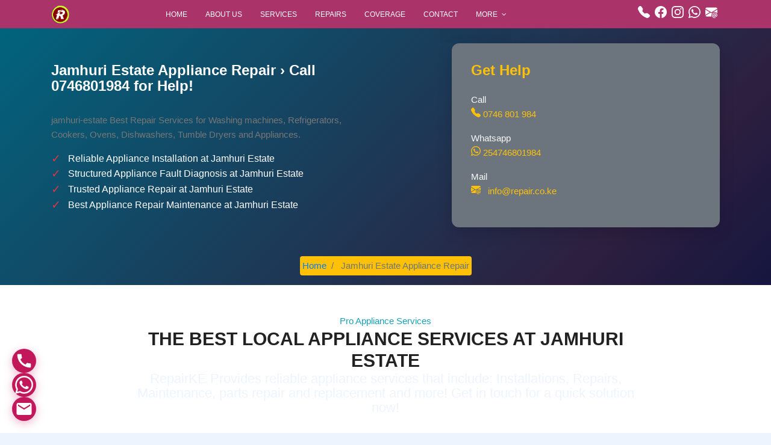

--- FILE ---
content_type: text/html; charset=utf-8
request_url: https://repair.co.ke/area/jamhuri-estate/
body_size: 13014
content:


	 
		 

 
<!DOCTYPE html> 
	<html lang="en_US" class="no-js">
	<head>
		<!-- Mobile Specific Meta -->
		<meta name="viewport" content="width=device-width, initial-scale=1, shrink-to-fit=no">
		<!-- Favicon-->
		<!-- Author Meta -->
		<meta name="author" content="repair.co.ke">
		<!-- Meta Description -->
		<meta name="description" content="jamhuri-estate Best Repair Services for Washing machines, Refrigerators, Cookers, Ovens, Dishwashers, Tumble Dryers and Appliances.">
		<!-- Meta Keyword -->
		 
		<!-- meta character set -->
		<meta charset="UTF-8">
		<!-- Site Title -->
		
		
		<meta property="og:title" content="Jamhuri Estate Appliance Repair › Call 0746801984 for Help!" />
    <meta property="og:description" content="jamhuri-estate Best Repair Services for Washing machines, Refrigerators, Cookers, Ovens, Dishwashers, Tumble Dryers and Appliances. " />
		<meta property="og:url" content="https://repair.co.ke/area/" />
		<meta property="og:image" content="https://repair.co.ke/dash/uploads/image/0/appliance-repair-nairobi-wide.jpg" />
		<meta property="og:type" content="website" />


		 <meta name="twitter:card" content="summary" />
		<meta name="twitter:title" content="Jamhuri Estate Appliance Repair › Call 0746801984 for Help!" />
		<meta name="twitter:description" content="jamhuri-estate Best Repair Services for Washing machines, Refrigerators, Cookers, Ovens, Dishwashers, Tumble Dryers and Appliances." />
		<meta name="twitter:url" content="https://repair.co.ke/area/" />
		<meta name="twitter:image" content="https://repair.co.ke/dash/uploads/image/0/appliance-repair-nairobi-wide.jpg" />
    <meta name="version" content="1.0">
    <!-- favicon -->
    <link href="https://repair.co.ke/favicon.png" rel="shortcut icon">
		<meta name="robots" content="index, follow">
		
		
		<title>Jamhuri Estate Appliance Repair › Call 0746801984 for Help!</title>

		<link href="https://fonts.googleapis.com/css?family=Poppins:100,200,400,300,500,600,700" rel="stylesheet"> 
			<!--
			CSS
			============================================= -->
			<link rel="stylesheet" href="https://repair.co.ke/app/css/linearicons.css">
			<link rel="stylesheet" href="https://repair.co.ke/app/css/font-awesome.min.css">
			<link rel="stylesheet" href="https://repair.co.ke/app/css/bootstrap.css">
			<link rel="stylesheet" href="https://repair.co.ke/app/css/magnific-popup.css">
			<link rel="stylesheet" href="https://repair.co.ke/app/css/nice-select.css">					
			<link rel="stylesheet" href="https://repair.co.ke/app/css/animate.min.css">
			<link rel="stylesheet" href="https://repair.co.ke/app/css/owl.carousel.css">
			<link rel="stylesheet" href="https://repair.co.ke/app/css/main.css">
		</head>
		<body>

			 <header id="header" itemscope itemtype="https://schema.org/Organization">
    <div class="container">
        <div class="header-wrapper d-flex align-items-center justify-content-between">
            <!-- Logo - Left on all screens -->
            <div id="logo" itemprop="logo" itemscope itemtype="https://schema.org/ImageObject">
                <a href="/" itemprop="url">
                    <img src="https://repair.co.ke/favicon.png" alt="RepairKE" title="RepairKE" width="30" itemprop="contentUrl"/>
                </a>
                <meta itemprop="name" content="RepairKE Logo">
            </div>
            
			
			
			
            <!-- Call Button - Between logo and menu on small screens, right on large screens 
            <div class="header-phone-wrapper mx-5" itemprop="contactPoint" itemscope itemtype="https://schema.org/ContactPoint">
                <meta itemprop="contactType" content="customer service">
                <a href="tel:+254746801984 " class="phone text-white" itemprop="telephone" content="+254746801984 ">0746801984 </a>
            </div>
             -->
			
			 
			
            <!-- Navigation Menu - Right on small screens, center on large screens -->
            <nav id="nav-menu-container" itemscope itemtype="https://schema.org/SiteNavigationElement">
                <ul class="nav-menu">
                    <li class="menu-active" itemprop="name">
                        <a href="/" itemprop="url">Home</a>
                    </li>
                    <li itemprop="name">
                        <a href="/about/" itemprop="url">About Us</a>
                    </li>
                    <li itemprop="name">
                        <a href="/service/" itemprop="url">Services</a>
                    </li>
                    <li itemprop="name">
                        <a href="/appliance-repair-nairobi/" itemprop="url">Repairs</a>
                    </li>
                    <li itemprop="name">
                        <a href="/area/" itemprop="url">Coverage</a>
                    </li>
                    <li itemprop="name">
                        <a href="/contacts/" itemprop="url">Contact</a>
                    </li>
                    <li class="menu-has-children" itemprop="name">
                        <a href="#" itemprop="url">More</a>
                        <ul>
                            <li itemprop="name">
                                <a href="/blog" itemprop="url">Articles</a>
                            </li>
                            <li itemprop="name">
                                <a href="/item/" itemprop="url">Appliances</a>
                            </li>
                            <li itemprop="name">
                                <a href="/brand/" itemprop="url">Brands</a>
                            </li>
                        </ul>
                    </li>
					
					 <!--
                    <li class="menu-phone-item">
                        <a class="ticker-btn" href="tel:+254746801984 ">0746801984 </a>
                    </li> -->
                </ul>
				

            </nav><!-- #nav-menu-container -->
			
			
			
			<ul class="navbar-nav d-flex flex-row mx-auto mx-sm-0">
									<!-- Icons -->
									
									<li class="nav-item mx-1 mx-lg-1">
										<a class="nav-link" href="tel:+254746801984">
										<svg xmlns="http://www.w3.org/2000/svg" width="20" height="20" fill="currentColor" class="bi bi-telephone-fill text-white" viewBox="0 0 16 16">
										  <path fill-rule="evenodd" d="M1.885.511a1.745 1.745 0 0 1 2.61.163L6.29 2.98c.329.423.445.974.315 1.494l-.547 2.19a.68.68 0 0 0 .178.643l2.457 2.457a.68.68 0 0 0 .644.178l2.189-.547a1.75 1.75 0 0 1 1.494.315l2.306 1.794c.829.645.905 1.87.163 2.611l-1.034 1.034c-.74.74-1.846 1.065-2.877.702a18.6 18.6 0 0 1-7.01-4.42 18.6 18.6 0 0 1-4.42-7.009c-.362-1.03-.037-2.137.703-2.877z"/>
										</svg>
										</a>
									</li>
									
									
									<li class="nav-item mx-1 mx-lg-1">
										<a class="nav-link" href="https://www.facebook.com/repair.co.ke">
											<svg xmlns="http://www.w3.org/2000/svg" width="20" height="20" fill="currentColor" class="bi bi-facebook text-white" viewBox="0 0 16 16">
											  <path d="M16 8.049c0-4.446-3.582-8.05-8-8.05C3.58 0-.002 3.603-.002 8.05c0 4.017 2.926 7.347 6.75 7.951v-5.625h-2.03V8.05H6.75V6.275c0-2.017 1.195-3.131 3.022-3.131.876 0 1.791.157 1.791.157v1.98h-1.009c-.993 0-1.303.621-1.303 1.258v1.51h2.218l-.354 2.326H9.25V16c3.824-.604 6.75-3.934 6.75-7.951"/>
											</svg>
										</a>
									</li>
									<li class="nav-item mx-1 mx-lg-1">
										<a class="nav-link" href="https://www.instagram.com/repair.co.ke">
											<svg xmlns="http://www.w3.org/2000/svg" width="20" height="20" fill="currentColor" class="bi bi-instagram text-white" viewBox="0 0 16 16">
											  <path d="M8 0C5.829 0 5.556.01 4.703.048 3.85.088 3.269.222 2.76.42a3.9 3.9 0 0 0-1.417.923A3.9 3.9 0 0 0 .42 2.76C.222 3.268.087 3.85.048 4.7.01 5.555 0 5.827 0 8.001c0 2.172.01 2.444.048 3.297.04.852.174 1.433.372 1.942.205.526.478.972.923 1.417.444.445.89.719 1.416.923.51.198 1.09.333 1.942.372C5.555 15.99 5.827 16 8 16s2.444-.01 3.298-.048c.851-.04 1.434-.174 1.943-.372a3.9 3.9 0 0 0 1.416-.923c.445-.445.718-.891.923-1.417.197-.509.332-1.09.372-1.942C15.99 10.445 16 10.173 16 8s-.01-2.445-.048-3.299c-.04-.851-.175-1.433-.372-1.941a3.9 3.9 0 0 0-.923-1.417A3.9 3.9 0 0 0 13.24.42c-.51-.198-1.092-.333-1.943-.372C10.443.01 10.172 0 7.998 0zm-.717 1.442h.718c2.136 0 2.389.007 3.232.046.78.035 1.204.166 1.486.275.373.145.64.319.92.599s.453.546.598.92c.11.281.24.705.275 1.485.039.843.047 1.096.047 3.231s-.008 2.389-.047 3.232c-.035.78-.166 1.203-.275 1.485a2.5 2.5 0 0 1-.599.919c-.28.28-.546.453-.92.598-.28.11-.704.24-1.485.276-.843.038-1.096.047-3.232.047s-2.39-.009-3.233-.047c-.78-.036-1.203-.166-1.485-.276a2.5 2.5 0 0 1-.92-.598 2.5 2.5 0 0 1-.6-.92c-.109-.281-.24-.705-.275-1.485-.038-.843-.046-1.096-.046-3.233s.008-2.388.046-3.231c.036-.78.166-1.204.276-1.486.145-.373.319-.64.599-.92s.546-.453.92-.598c.282-.11.705-.24 1.485-.276.738-.034 1.024-.044 2.515-.045zm4.988 1.328a.96.96 0 1 0 0 1.92.96.96 0 0 0 0-1.92m-4.27 1.122a4.109 4.109 0 1 0 0 8.217 4.109 4.109 0 0 0 0-8.217m0 1.441a2.667 2.667 0 1 1 0 5.334 2.667 2.667 0 0 1 0-5.334"/>
											</svg>
										</a>
									</li>
								 
									<li class="nav-item mx-1 mx-lg-1">
										<a class="nav-link" href="https://wa.me/254746801984">
											<svg xmlns="http://www.w3.org/2000/svg" width="20" height="20" fill="currentColor" class="bi bi-whatsapp text-white" viewBox="0 0 16 16">
											  <path d="M13.601 2.326A7.85 7.85 0 0 0 7.994 0C3.627 0 .068 3.558.064 7.926c0 1.399.366 2.76 1.057 3.965L0 16l4.204-1.102a7.9 7.9 0 0 0 3.79.965h.004c4.368 0 7.926-3.558 7.93-7.93A7.9 7.9 0 0 0 13.6 2.326zM7.994 14.521a6.6 6.6 0 0 1-3.356-.92l-.24-.144-2.494.654.666-2.433-.156-.251a6.56 6.56 0 0 1-1.007-3.505c0-3.626 2.957-6.584 6.591-6.584a6.56 6.56 0 0 1 4.66 1.931 6.56 6.56 0 0 1 1.928 4.66c-.004 3.639-2.961 6.592-6.592 6.592m3.615-4.934c-.197-.099-1.17-.578-1.353-.646-.182-.065-.315-.099-.445.099-.133.197-.513.646-.627.775-.114.133-.232.148-.43.05-.197-.1-.836-.308-1.592-.985-.59-.525-.985-1.175-1.103-1.372-.114-.198-.011-.304.088-.403.087-.088.197-.232.296-.346.1-.114.133-.198.198-.33.065-.134.034-.248-.015-.347-.05-.099-.445-1.076-.612-1.47-.16-.389-.323-.335-.445-.34-.114-.007-.247-.007-.38-.007a.73.73 0 0 0-.529.247c-.182.198-.691.677-.691 1.654s.71 1.916.81 2.049c.098.133 1.394 2.132 3.383 2.992.47.205.84.326 1.129.418.475.152.904.129 1.246.08.38-.058 1.171-.48 1.338-.943.164-.464.164-.86.114-.943-.049-.084-.182-.133-.38-.232"/>
											</svg>
										</a>
									</li>
									<li class="nav-item mx-1 mx-lg-1">
										<a class="nav-link" href="mailto:info@repair.co.ke">
											<svg xmlns="http://www.w3.org/2000/svg" width="20" height="20" fill="currentColor" class="bi bi-envelope-at-fill text-white" viewBox="0 0 16 16">
											  <path d="M2 2A2 2 0 0 0 .05 3.555L8 8.414l7.95-4.859A2 2 0 0 0 14 2zm-2 9.8V4.698l5.803 3.546zm6.761-2.97-6.57 4.026A2 2 0 0 0 2 14h6.256A4.5 4.5 0 0 1 8 12.5a4.49 4.49 0 0 1 1.606-3.446l-.367-.225L8 9.586zM16 9.671V4.697l-5.803 3.546.338.208A4.5 4.5 0 0 1 12.5 8c1.414 0 2.675.652 3.5 1.671"/>
											  <path d="M15.834 12.244c0 1.168-.577 2.025-1.587 2.025-.503 0-1.002-.228-1.12-.648h-.043c-.118.416-.543.643-1.015.643-.77 0-1.259-.542-1.259-1.434v-.529c0-.844.481-1.4 1.26-1.4.585 0 .87.333.953.63h.03v-.568h.905v2.19c0 .272.18.42.411.42.315 0 .639-.415.639-1.39v-.118c0-1.277-.95-2.326-2.484-2.326h-.04c-1.582 0-2.64 1.067-2.64 2.724v.157c0 1.867 1.237 2.654 2.57 2.654h.045c.507 0 .935-.07 1.18-.18v.731c-.219.1-.643.175-1.237.175h-.044C10.438 16 9 14.82 9 12.646v-.214C9 10.36 10.421 9 12.485 9h.035c2.12 0 3.314 1.43 3.314 3.034zm-4.04.21v.227c0 .586.227.8.581.8.31 0 .564-.17.564-.743v-.367c0-.516-.275-.708-.572-.708-.346 0-.573.245-.573.791"/>
											</svg>
										</a>
									</li>
				
								</ul>
								
								
								
        </div>
    </div>
    
    <!-- Hidden Organization Schema Data -->
    <meta itemprop="name" content="RepairKE">
    <meta itemprop="legalName" content="RepairKE">
    <link itemprop="url" href="https://www.repairke.co.ke">
    <div itemprop="address" itemscope itemtype="https://schema.org/PostalAddress">
        <meta itemprop="addressLocality" content="Nairobi">
        <meta itemprop="addressCountry" content="KE">
    </div>
</header>
 
	 	 
 <section class="hero-section pt-4">
    <div class="container">
      <div class="row align-items-center hero-content py-5">
        <div class="col-lg-6 mb-2 mb-lg-0">
          <h1 class="display-4 hero-title mt-2">Jamhuri Estate Appliance Repair › Call 0746801984 for Help!</h1>
          <p>jamhuri-estate Best Repair Services for Washing machines, Refrigerators, Cookers, Ovens, Dishwashers, Tumble Dryers and Appliances.</p>
          <div class="check-item">
            <span class="check-icon">✓</span>
            <span>Reliable Appliance Installation at Jamhuri Estate</span>
          </div>
          <div class="check-item">
            <span class="check-icon">✓</span>
            <span>Structured Appliance Fault Diagnosis at Jamhuri Estate</span>
          </div>
          <div class="check-item">
            <span class="check-icon">✓</span>
            <span>Trusted Appliance Repair at Jamhuri Estate</span>
          </div>
					<div class="check-item">
            <span class="check-icon">✓</span>
            <span>Best Appliance Repair Maintenance at Jamhuri Estate</span>
          </div>
					 
        </div>
        
        <div class="contacto col-lg-5 offset-lg-1">
          <div class="booking-card bg-secondary text-light">
            <h2 class="booking-title text-warning">Get Help</h2>
            <form>
              <div class="mb-3">
							
				<span>Call</span><br/>
					<a href="tel:+254746801984" class="text-warning">
					<span class="location-icon">
						<svg xmlns="http://www.w3.org/2000/svg" width="16" height="16" fill="currentColor" class="bi bi-telephone-fill" viewBox="0 0 16 16">
						  <path fill-rule="evenodd" d="M1.885.511a1.745 1.745 0 0 1 2.61.163L6.29 2.98c.329.423.445.974.315 1.494l-.547 2.19a.68.68 0 0 0 .178.643l2.457 2.457a.68.68 0 0 0 .644.178l2.189-.547a1.75 1.75 0 0 1 1.494.315l2.306 1.794c.829.645.905 1.87.163 2.611l-1.034 1.034c-.74.74-1.846 1.065-2.877.702a18.6 18.6 0 0 1-7.01-4.42 18.6 18.6 0 0 1-4.42-7.009c-.362-1.03-.037-2.137.703-2.877z"/>
						</svg> 0746 801 984
					</span>
					 
					</a>				 
              </div>
							
				

			<div class="mb-3">
							
				<span>Whatsapp</span><br/>
					<a href="https://wa.me/254746801984" class="text-warning">
					<span class="location-icon">
						<svg xmlns="http://www.w3.org/2000/svg" width="16" height="16" fill="currentColor" class="bi bi-whatsapp" viewBox="0 0 16 16">
						  <path d="M13.601 2.326A7.85 7.85 0 0 0 7.994 0C3.627 0 .068 3.558.064 7.926c0 1.399.366 2.76 1.057 3.965L0 16l4.204-1.102a7.9 7.9 0 0 0 3.79.965h.004c4.368 0 7.926-3.558 7.93-7.93A7.9 7.9 0 0 0 13.6 2.326zM7.994 14.521a6.6 6.6 0 0 1-3.356-.92l-.24-.144-2.494.654.666-2.433-.156-.251a6.56 6.56 0 0 1-1.007-3.505c0-3.626 2.957-6.584 6.591-6.584a6.56 6.56 0 0 1 4.66 1.931 6.56 6.56 0 0 1 1.928 4.66c-.004 3.639-2.961 6.592-6.592 6.592m3.615-4.934c-.197-.099-1.17-.578-1.353-.646-.182-.065-.315-.099-.445.099-.133.197-.513.646-.627.775-.114.133-.232.148-.43.05-.197-.1-.836-.308-1.592-.985-.59-.525-.985-1.175-1.103-1.372-.114-.198-.011-.304.088-.403.087-.088.197-.232.296-.346.1-.114.133-.198.198-.33.065-.134.034-.248-.015-.347-.05-.099-.445-1.076-.612-1.47-.16-.389-.323-.335-.445-.34-.114-.007-.247-.007-.38-.007a.73.73 0 0 0-.529.247c-.182.198-.691.677-.691 1.654s.71 1.916.81 2.049c.098.133 1.394 2.132 3.383 2.992.47.205.84.326 1.129.418.475.152.904.129 1.246.08.38-.058 1.171-.48 1.338-.943.164-.464.164-.86.114-.943-.049-.084-.182-.133-.38-.232"/>
						</svg> 254746801984
					</span>
					 
					</a>				 
              </div>


			  
				<div class="mb-3">		
					<span>Mail</span> <br/>
					  
              <a href="mailto:info@repair.co.ke" class="text-warning">
                <span class="location-icon"><svg xmlns="http://www.w3.org/2000/svg" width="16" height="16" fill="currentColor" class="bi bi-envelope-at-fill" viewBox="0 0 16 16">
				  <path d="M2 2A2 2 0 0 0 .05 3.555L8 8.414l7.95-4.859A2 2 0 0 0 14 2zm-2 9.8V4.698l5.803 3.546zm6.761-2.97-6.57 4.026A2 2 0 0 0 2 14h6.256A4.5 4.5 0 0 1 8 12.5a4.49 4.49 0 0 1 1.606-3.446l-.367-.225L8 9.586zM16 9.671V4.697l-5.803 3.546.338.208A4.5 4.5 0 0 1 12.5 8c1.414 0 2.675.652 3.5 1.671"/>
				  <path d="M15.834 12.244c0 1.168-.577 2.025-1.587 2.025-.503 0-1.002-.228-1.12-.648h-.043c-.118.416-.543.643-1.015.643-.77 0-1.259-.542-1.259-1.434v-.529c0-.844.481-1.4 1.26-1.4.585 0 .87.333.953.63h.03v-.568h.905v2.19c0 .272.18.42.411.42.315 0 .639-.415.639-1.39v-.118c0-1.277-.95-2.326-2.484-2.326h-.04c-1.582 0-2.64 1.067-2.64 2.724v.157c0 1.867 1.237 2.654 2.57 2.654h.045c.507 0 .935-.07 1.18-.18v.731c-.219.1-.643.175-1.237.175h-.044C10.438 16 9 14.82 9 12.646v-.214C9 10.36 10.421 9 12.485 9h.035c2.12 0 3.314 1.43 3.314 3.034zm-4.04.21v.227c0 .586.227.8.581.8.31 0 .564-.17.564-.743v-.367c0-.516-.275-.708-.572-.708-.346 0-.573.245-.573.791"/>
				</svg></span>
                info@repair.co.ke
              </a>
							 
              </div>			 
							
            </form>
          </div>
        </div>
      </div>
    </div>
	
	<nav aria-label="breadcrumb" class="d-flex justify-content-center mb-0 p-0">
                    <ol class="breadcrumb p-1 bg-warning" itemscope itemtype="https://schema.org/BreadcrumbList">
                        <li class="breadcrumb-item" itemprop="itemListElement" itemscope itemtype="https://schema.org/ListItem">
                            <a href="https://repair.co.ke/" itemprop="item">
                                <span itemprop="name">Home</span>
                            </a>
                            <meta itemprop="position" content="1" />
                        </li>
                        <li class="breadcrumb-item active" aria-current="page" itemprop="itemListElement" itemscope itemtype="https://schema.org/ListItem">
                            <span itemprop="name">Jamhuri Estate Appliance Repair</span>
                            <meta itemprop="position" content="2" />
                        </li>
                    </ol>
                </nav>
				
				
				
				
  </section>

			
				
	
			
			
			
			
			<!-- End Breadcrumbs -->
			
			<section class="py-5 bg-white">
	<div class="container">
		<div class="row justify-content-center text-center mb-3">
			<div class="col-lg-10 col-xl-9">
				<span class="fw-bold text-info text-capitalize">Pro Appliance Services </span><br/>
				<span class="h2 display-5 fw-bold text-uppercase">The Best Local Appliance Services at Jamhuri Estate </span>
				 
				<p class="lead">RepairKE Provides reliable appliance services that include: Installations, Repairs, Maintenance, parts repair and replacement and more! Get in touch for a quick solution now! </p>
			</div>
		</div>
		<div class="row gx-2 align-items-center">
			<div class="col-md-4 mb-5 mb-md-0">
			<figure>
				<img alt="Professional Appliance Repair  at Jamhuri Estate & Kenya" class="img-fluid rounded" src="https://repair.co.ke/assets/choose-repairke-appliance-repair-nairobi.jpg" title="Professional Appliance Repair  at Jamhuri Estate, Kenya" width="100%">
				<figcaption><em>Professional Appliance Repair at Jamhuri Estate & Kenya</em></figcaption>
			</figure>
			</div>
			<div class="col-md-8">
				<div class="row gy-4">
					<div class="col-md-6 p-2">
						<div class="d-flex">
							 
							<div class="ms-4">
								<h3 class="fw-bold text-capitalize text-danger">1. Television Repair at Jamhuri Estate</h3> 
								<p>Professional appliance installation services across Nairobi, ensuring proper setup, safe connections, and optimal performance for all household appliances.</p>
							</div>
						</div>
					</div>
					<div class="col-md-6 p-2">
						<div class="d-flex">
							 
							<div class="ms-4">
								<h3 class="fw-bold text-capitalize text-danger">2. Washing Machine Repair at Jamhuri Estate</h3>
								<p class="fw-light">The Best appliance Fault Diagnosis service at Jamhuri Estate, accurately identifying issues in washing machines, refrigerators, and other household appliances quickly</p>
							</div>
						</div>
					</div>
					<div class="col-md-6 p-2">
						<div class="d-flex">
						 
							<div class="ms-4">
								<h3 class="fw-bold text-capitalize text-danger">3. Fridge Repair at Jamhuri Estate</h3>
								<p class="fw-light">Expert appliance error troubleshooting service at Jamhuri Estate from RepairKE, quickly diagnosing and resolving error codes across all major appliance brands</p>
							</div>
						</div>
					</div>
					<div class="col-md-6 p-2">
						<div class="d-flex">
							 
							<div class="ms-4">
								<h3 class="fw-bold text-capitalize text-danger">4. Cooker Repair at Jamhuri Estate</h3>
								<p class="fw-light">Get the best of appliance repair services across Nairobi, offering expert solutions for washing machines, refrigerators, ovens, and other household appliances</p>
							</div>
						</div>
					</div>
					<div class="col-md-6 p-2">
						<div class="d-flex">
						 
							<div class="ms-4">
								<h3 class="fw-bold text-capitalize text-danger">5. Oven Repair at Jamhuri Estate</h3>
								<p class="fw-light">RepairKE offers comprehensive appliance maintenance services across Nairobi, ensuring optimal performance, longevity, and efficiency for all your household appliances</p>
							</div>
						</div>
					</div>
					<div class="col-md-6 p-2">
						<div class="d-flex">
						 
							<div class="ms-2">
								<h3 class="fw-bold text-capitalize text-danger">6. Parts Replacement </h3>
								<p class="fw-light">RepairKE offers professional appliance parts replacement service across Nairobi, restoring functionality to washing machines, refrigerators, ovens, and other household appliances efficiently. </p>
							</div>
						</div>
					</div>
				</div>
			</div>
		</div>
	</div>
</section>
			<!-- Start post Area -->
 		
		<!-- Start feature Area -->
			<section class="feature-area py-5 darks">
				<div class="container-fluid">
					<div class="row justify-content-center align-items-center">
						 
						<div class="col-lg-3 no-padding feat-txt">
							 
							<h3 class="h3 text-white">Call-Out Fee </h3>
							<p>
								We charge a call-out fee, which varies in amount based on the type of appliance. Our Call-out charge is Ksh.1,000. This Fee is meant for Facilitation of Services, tools, Equipment and Parts
							</p>
						</div>
						<div class="col-lg-3 feat-img no-padding">
							<a href="https://repair.co.ke/appliance-repair-nairobi/" title="Appliance Installations at Jamhuri Estate" target="_new"><img class="img-fluid" src="https://repair.co.ke/dash/uploads/image/0/fridge-repair-nairobi-kenya.jpg" alt="Appliance Installations at Jamhuri Estate" title="Appliance Installations at Jamhuri Estate"></a>							
						</div>
						<div class="col-lg-3 no-padding feat-txt">
							 
							<h3 class="h3 text-white">Call-Out Fee Exemption </h3> 
							<p>
								When you Call to Request for Services, and the technician examines the appliance, finds the fault and the client pays for the service, the call out fee is not added. If the only the fault is found but the repairs are not done, then the call-out fee is charged.
							</p>
						</div>
						
						
					</div>
				</div>	
			</section>
			<!-- End feature Area -->
				
			
	<section class="py-5 bg-warning" itemscope itemtype="https://schema.org/LocalBusiness">
	<div class="container">
		<div class="row justify-content-center text-center">
			<div class="col-lg-8">
				<span class="text-muted">Call Us</span>
				<h2 class="fw-bold py-2">Call Us for Help with your Appliance</h2>
				
				<div class="mb-4" itemprop="contactPoint" itemscope itemtype="https://schema.org/ContactPoint">
					<meta itemprop="contactType" content="customer service">
					<meta itemprop="availableLanguage" content="English">
					<meta itemprop="availableLanguage" content="Swahili">
					
					<a href="tel:+254746801984 " class="contact-button" itemprop="telephone" content="+254746801984 ">
						<div class="icon-circle">
							<svg xmlns="http://www.w3.org/2000/svg" width="24" height="24" fill="currentColor" class="bi bi-telephone-fill text-white" viewBox="0 0 16 16">
								<path fill-rule="evenodd" d="M1.885.511a1.745 1.745 0 0 1 2.61.163L6.29 2.98c.329.423.445.974.315 1.494l-.547 2.19a.68.68 0 0 0 .178.643l2.457 2.457a.68.68 0 0 0 .644.178l2.189-.547a1.75 1.75 0 0 1 1.494.315l2.306 1.794c.829.645.905 1.87.163 2.611l-1.034 1.034c-.74.74-1.846 1.065-2.877.702a18.6 18.6 0 0 1-7.01-4.42 18.6 18.6 0 0 1-4.42-7.009c-.362-1.03-.037-2.137.703-2.877z"/>
							</svg>
						</div>
						<div class="contact-text">
							<span class="contact-label">Call Now</span>
							<span class="contact-number">0746 801 984</span>
						</div>
					</a>
				</div>
				
				<!-- Hidden schema data for business information -->
				<meta itemprop="name" content="RepairKE">
				<meta itemprop="priceRange" content="$$">
				<div itemprop="address" itemscope itemtype="https://schema.org/PostalAddress">
					<meta itemprop="addressLocality" content="Nairobi">
					<meta itemprop="addressCountry" content="KE">
				</div>
			</div>
		</div>
	</div>
</section>		
 
			
			<section class="post-area section-gap">
				<div class="container">
					<div class="row justify-content-center d-flex">
				 
						<div class="col-lg-12 post-list">
						 <section class="container pt-3 mb-3">
						<h2 class="h3 block-title text-center">What we do<small>Whatever we do, we do with your end user in mind </small></h2>
						<div class="row pt-5 mt-30">
          
        
       
												<div class="col-lg-6 col-sm-6 mb-30 pb-5">
							<a class="card h-100 bg-light " href="https://repair.co.ke/book/air-conditioner-repair-at-jamhuri-estate/" title="Air Conditioner Repair Service at jamhuri-estate">
								<div class="box-shadow bg-light rounded-circle mx-auto text-center" style="width: 68px; height: 68px; margin-top: -45px;">
								
								<svg xmlns="http://www.w3.org/2000/svg" 
								 width="64" 
								 height="64" 
								 fill="currentColor" 
								 class="bi bi-check2-circle" 
								 viewBox="0 0 16 16"
								 role="img"
								 aria-labelledby="appliance-repair-nairobi-icon"
								 focusable="false">
							  <title id="appliance-repair-nairobi-icon">Air Conditioner Repair Service at jamhuri-estate</title>
							  <desc>Professional Air Conditioner Repair at jamhuri-estate, verified and trusted repair solutions</desc>
							  <path d="M2.5 8a5.5 5.5 0 0 1 8.25-4.764.5.5 0 0 0 .5-.866A6.5 6.5 0 1 0 14.5 8a.5.5 0 0 0-1 0 5.5 5.5 0 1 1-11 0"/>
							  <path d="M15.354 3.354a.5.5 0 0 0-.708-.708L8 9.293 5.354 6.646a.5.5 0 1 0-.708.708l3 3a.5.5 0 0 0 .708 0z"/>
							</svg>
								
								
								</div>
								<div class="card-body text-left">
									<span class="h2 card-title pt-1 text-capitalize">Air Conditioner Repair at jamhuri-estate</span><br/>
									<p class="card-text text-sm text-capitalize text-secondary">KEEPING COOL: A GUIDE TO AIR CONDITIONER MAINTENANCE AND SERVICES An Air Conditioner Repair in Nairobi is more than just a luxury&mdash;it&#39;s a necessity. These lifesavers keep us cool and comfortable during scorching days, but like any machine, they require care and attention to keep running smo&hellip;</p><span class="text-sm text-uppercase font-weight-bold">Learn More&nbsp;
									<svg xmlns="http://www.w3.org/2000/svg" width="16" height="16" fill="currentColor" class="bi bi-chevron-right" viewBox="0 0 16 16">
									  <path fill-rule="evenodd" d="M4.646 1.646a.5.5 0 0 1 .708 0l6 6a.5.5 0 0 1 0 .708l-6 6a.5.5 0 0 1-.708-.708L10.293 8 4.646 2.354a.5.5 0 0 1 0-.708"/>
									</svg>
									
									</span>
								</div>
							</a>
						</div>
																			<div class="col-lg-6 col-sm-6 mb-30 pb-5">
							<a class="card h-100 bg-light " href="https://repair.co.ke/book/air-fryer-repair-at-jamhuri-estate/" title="Air Fryer Repair Service at jamhuri-estate">
								<div class="box-shadow bg-light rounded-circle mx-auto text-center" style="width: 68px; height: 68px; margin-top: -45px;">
								
								<svg xmlns="http://www.w3.org/2000/svg" 
								 width="64" 
								 height="64" 
								 fill="currentColor" 
								 class="bi bi-check2-circle" 
								 viewBox="0 0 16 16"
								 role="img"
								 aria-labelledby="appliance-repair-nairobi-icon"
								 focusable="false">
							  <title id="appliance-repair-nairobi-icon">Air Fryer Repair Service at jamhuri-estate</title>
							  <desc>Professional Air Fryer Repair at jamhuri-estate, verified and trusted repair solutions</desc>
							  <path d="M2.5 8a5.5 5.5 0 0 1 8.25-4.764.5.5 0 0 0 .5-.866A6.5 6.5 0 1 0 14.5 8a.5.5 0 0 0-1 0 5.5 5.5 0 1 1-11 0"/>
							  <path d="M15.354 3.354a.5.5 0 0 0-.708-.708L8 9.293 5.354 6.646a.5.5 0 1 0-.708.708l3 3a.5.5 0 0 0 .708 0z"/>
							</svg>
								
								
								</div>
								<div class="card-body text-left">
									<span class="h2 card-title pt-1 text-capitalize">Air Fryer Repair at jamhuri-estate</span><br/>
									<p class="card-text text-sm text-capitalize text-secondary">AIR FRYER REPAIR, MAINTENANCE, AND SERVICES Air Fryer Repair in Nairobi is a vital service for those who rely on this modern kitchen appliance. Air fryers have revolutionized cooking, providing a healthier alternative to traditional frying methods by using hot air to crisp up food. However, like any&hellip;</p><span class="text-sm text-uppercase font-weight-bold">Learn More&nbsp;
									<svg xmlns="http://www.w3.org/2000/svg" width="16" height="16" fill="currentColor" class="bi bi-chevron-right" viewBox="0 0 16 16">
									  <path fill-rule="evenodd" d="M4.646 1.646a.5.5 0 0 1 .708 0l6 6a.5.5 0 0 1 0 .708l-6 6a.5.5 0 0 1-.708-.708L10.293 8 4.646 2.354a.5.5 0 0 1 0-.708"/>
									</svg>
									
									</span>
								</div>
							</a>
						</div>
																			<div class="col-lg-6 col-sm-6 mb-30 pb-5">
							<a class="card h-100 bg-light " href="https://repair.co.ke/book/ceramic-cooker-repair-at-jamhuri-estate/" title="Ceramic Cooker Repair Service at jamhuri-estate">
								<div class="box-shadow bg-light rounded-circle mx-auto text-center" style="width: 68px; height: 68px; margin-top: -45px;">
								
								<svg xmlns="http://www.w3.org/2000/svg" 
								 width="64" 
								 height="64" 
								 fill="currentColor" 
								 class="bi bi-check2-circle" 
								 viewBox="0 0 16 16"
								 role="img"
								 aria-labelledby="appliance-repair-nairobi-icon"
								 focusable="false">
							  <title id="appliance-repair-nairobi-icon">Ceramic Cooker Repair Service at jamhuri-estate</title>
							  <desc>Professional Ceramic Cooker Repair at jamhuri-estate, verified and trusted repair solutions</desc>
							  <path d="M2.5 8a5.5 5.5 0 0 1 8.25-4.764.5.5 0 0 0 .5-.866A6.5 6.5 0 1 0 14.5 8a.5.5 0 0 0-1 0 5.5 5.5 0 1 1-11 0"/>
							  <path d="M15.354 3.354a.5.5 0 0 0-.708-.708L8 9.293 5.354 6.646a.5.5 0 1 0-.708.708l3 3a.5.5 0 0 0 .708 0z"/>
							</svg>
								
								
								</div>
								<div class="card-body text-left">
									<span class="h2 card-title pt-1 text-capitalize">Ceramic Cooker Repair at jamhuri-estate</span><br/>
									<p class="card-text text-sm text-capitalize text-secondary">CERAMIC COOKER REPAIR, MAINTENANCE, AND SERVICES Are you facing issues with your ceramic cooker? Don&#39;t fret! Ceramic Cooker Repair in Nairobi is here to the rescue. Let&#39;s delve into how these cookers work, common problems they encounter, and the solutions to keep your kitchen running smoothl&hellip;</p><span class="text-sm text-uppercase font-weight-bold">Learn More&nbsp;
									<svg xmlns="http://www.w3.org/2000/svg" width="16" height="16" fill="currentColor" class="bi bi-chevron-right" viewBox="0 0 16 16">
									  <path fill-rule="evenodd" d="M4.646 1.646a.5.5 0 0 1 .708 0l6 6a.5.5 0 0 1 0 .708l-6 6a.5.5 0 0 1-.708-.708L10.293 8 4.646 2.354a.5.5 0 0 1 0-.708"/>
									</svg>
									
									</span>
								</div>
							</a>
						</div>
																			<div class="col-lg-6 col-sm-6 mb-30 pb-5">
							<a class="card h-100 bg-light " href="https://repair.co.ke/book/coffee-maker-repair-at-jamhuri-estate/" title="Coffee Maker Repair Service at jamhuri-estate">
								<div class="box-shadow bg-light rounded-circle mx-auto text-center" style="width: 68px; height: 68px; margin-top: -45px;">
								
								<svg xmlns="http://www.w3.org/2000/svg" 
								 width="64" 
								 height="64" 
								 fill="currentColor" 
								 class="bi bi-check2-circle" 
								 viewBox="0 0 16 16"
								 role="img"
								 aria-labelledby="appliance-repair-nairobi-icon"
								 focusable="false">
							  <title id="appliance-repair-nairobi-icon">Coffee Maker Repair Service at jamhuri-estate</title>
							  <desc>Professional Coffee Maker Repair at jamhuri-estate, verified and trusted repair solutions</desc>
							  <path d="M2.5 8a5.5 5.5 0 0 1 8.25-4.764.5.5 0 0 0 .5-.866A6.5 6.5 0 1 0 14.5 8a.5.5 0 0 0-1 0 5.5 5.5 0 1 1-11 0"/>
							  <path d="M15.354 3.354a.5.5 0 0 0-.708-.708L8 9.293 5.354 6.646a.5.5 0 1 0-.708.708l3 3a.5.5 0 0 0 .708 0z"/>
							</svg>
								
								
								</div>
								<div class="card-body text-left">
									<span class="h2 card-title pt-1 text-capitalize">Coffee Maker Repair at jamhuri-estate</span><br/>
									<p class="card-text text-sm text-capitalize text-secondary">COFFEE MAKER REPAIR IN NAIROBI: Are you a coffee enthusiast in Nairobi whose morning ritual is disrupted by a faulty coffee maker? Fret not! Coffee Maker Repair in Nairobi is here to rescue your brewing bliss. Coffee makers, like any other appliance, require tender loving care to keep them running s&hellip;</p><span class="text-sm text-uppercase font-weight-bold">Learn More&nbsp;
									<svg xmlns="http://www.w3.org/2000/svg" width="16" height="16" fill="currentColor" class="bi bi-chevron-right" viewBox="0 0 16 16">
									  <path fill-rule="evenodd" d="M4.646 1.646a.5.5 0 0 1 .708 0l6 6a.5.5 0 0 1 0 .708l-6 6a.5.5 0 0 1-.708-.708L10.293 8 4.646 2.354a.5.5 0 0 1 0-.708"/>
									</svg>
									
									</span>
								</div>
							</a>
						</div>
																			<div class="col-lg-6 col-sm-6 mb-30 pb-5">
							<a class="card h-100 bg-light " href="https://repair.co.ke/book/cold-room-repair-at-jamhuri-estate/" title="Cold Room Repair Service at jamhuri-estate">
								<div class="box-shadow bg-light rounded-circle mx-auto text-center" style="width: 68px; height: 68px; margin-top: -45px;">
								
								<svg xmlns="http://www.w3.org/2000/svg" 
								 width="64" 
								 height="64" 
								 fill="currentColor" 
								 class="bi bi-check2-circle" 
								 viewBox="0 0 16 16"
								 role="img"
								 aria-labelledby="appliance-repair-nairobi-icon"
								 focusable="false">
							  <title id="appliance-repair-nairobi-icon">Cold Room Repair Service at jamhuri-estate</title>
							  <desc>Professional Cold Room Repair at jamhuri-estate, verified and trusted repair solutions</desc>
							  <path d="M2.5 8a5.5 5.5 0 0 1 8.25-4.764.5.5 0 0 0 .5-.866A6.5 6.5 0 1 0 14.5 8a.5.5 0 0 0-1 0 5.5 5.5 0 1 1-11 0"/>
							  <path d="M15.354 3.354a.5.5 0 0 0-.708-.708L8 9.293 5.354 6.646a.5.5 0 1 0-.708.708l3 3a.5.5 0 0 0 .708 0z"/>
							</svg>
								
								
								</div>
								<div class="card-body text-left">
									<span class="h2 card-title pt-1 text-capitalize">Cold Room Repair at jamhuri-estate</span><br/>
									<p class="card-text text-sm text-capitalize text-secondary">Cold Room Installation, Repair in Nairobi: Ensuring Reliable Temperature Control Investing in professional Cold Room installation, Repair in Nairobi services is crucial for ensuring the reliable operation of your cold storage facility. By understanding how cold rooms work and addressing common probl&hellip;</p><span class="text-sm text-uppercase font-weight-bold">Learn More&nbsp;
									<svg xmlns="http://www.w3.org/2000/svg" width="16" height="16" fill="currentColor" class="bi bi-chevron-right" viewBox="0 0 16 16">
									  <path fill-rule="evenodd" d="M4.646 1.646a.5.5 0 0 1 .708 0l6 6a.5.5 0 0 1 0 .708l-6 6a.5.5 0 0 1-.708-.708L10.293 8 4.646 2.354a.5.5 0 0 1 0-.708"/>
									</svg>
									
									</span>
								</div>
							</a>
						</div>
																			<div class="col-lg-6 col-sm-6 mb-30 pb-5">
							<a class="card h-100 bg-light " href="https://repair.co.ke/book/computer-repair-at-jamhuri-estate/" title="Computer Repair Service at jamhuri-estate">
								<div class="box-shadow bg-light rounded-circle mx-auto text-center" style="width: 68px; height: 68px; margin-top: -45px;">
								
								<svg xmlns="http://www.w3.org/2000/svg" 
								 width="64" 
								 height="64" 
								 fill="currentColor" 
								 class="bi bi-check2-circle" 
								 viewBox="0 0 16 16"
								 role="img"
								 aria-labelledby="appliance-repair-nairobi-icon"
								 focusable="false">
							  <title id="appliance-repair-nairobi-icon">Computer Repair Service at jamhuri-estate</title>
							  <desc>Professional Computer Repair at jamhuri-estate, verified and trusted repair solutions</desc>
							  <path d="M2.5 8a5.5 5.5 0 0 1 8.25-4.764.5.5 0 0 0 .5-.866A6.5 6.5 0 1 0 14.5 8a.5.5 0 0 0-1 0 5.5 5.5 0 1 1-11 0"/>
							  <path d="M15.354 3.354a.5.5 0 0 0-.708-.708L8 9.293 5.354 6.646a.5.5 0 1 0-.708.708l3 3a.5.5 0 0 0 .708 0z"/>
							</svg>
								
								
								</div>
								<div class="card-body text-left">
									<span class="h2 card-title pt-1 text-capitalize">Computer Repair at jamhuri-estate</span><br/>
									<p class="card-text text-sm text-capitalize text-secondary">Computer Repair in Nairobi: Computer Service and maintenance Computer Repair in Nairobi plays a crucial role in maintaining the functionality and reliability of computers in the city. By addressing common problems promptly and professionally, these services help businesses and individuals alike stay&hellip;</p><span class="text-sm text-uppercase font-weight-bold">Learn More&nbsp;
									<svg xmlns="http://www.w3.org/2000/svg" width="16" height="16" fill="currentColor" class="bi bi-chevron-right" viewBox="0 0 16 16">
									  <path fill-rule="evenodd" d="M4.646 1.646a.5.5 0 0 1 .708 0l6 6a.5.5 0 0 1 0 .708l-6 6a.5.5 0 0 1-.708-.708L10.293 8 4.646 2.354a.5.5 0 0 1 0-.708"/>
									</svg>
									
									</span>
								</div>
							</a>
						</div>
						<div class="pagination"><span class="page_disabled prev">&#171; prev</span><span class="page_current">1</span><a href="https://repair.co.ke/area/jamhuri-estate/?pg=2">2</a><a href="https://repair.co.ke/area/jamhuri-estate/?pg=3">3</a><a href="https://repair.co.ke/area/jamhuri-estate/?pg=4">4</a><a href="https://repair.co.ke/area/jamhuri-estate/?pg=5">5</a><span class="ellipsis">&hellip;</span><a href="https://repair.co.ke/area/jamhuri-estate/?pg=9">9</a><a href="https://repair.co.ke/area/jamhuri-estate/?pg=10">10</a><a href="https://repair.co.ke/area/jamhuri-estate/?pg=2" class="next">next &#187;</a></div>
							    </div>
</section> 
						</div>
						<div class="col-lg-4 sidebar">
							
 
						 
							 

 							 						

						</div>
					</div>
				</div>	
			</section>
			
		<section class="py-5">
	<div class="container">
		<div class="row justify-content-center text-center mb-3">
			<div class="col-lg-8 col-xl-7">
				<span class="text-danger">Why Us</span>
				<h2 class="display-5 fw-bold">Why Choose RepairKE Appliance Services?</h2>
			</div>
		</div>
		<div class="row align-items-center">
			<div class="col-md-4 order-2 order-md-1">
				<div class="d-flex mb-4 mt-4 mt-md-0 p-2 bg-white rounded border">
					<div class="text-white bg-danger justify-content-end p-2 mx-2 rounded">
						<svg xmlns="http://www.w3.org/2000/svg" width="36" height="36" fill="currentColor" class="bi bi-speedometer2" viewBox="0 0 16 16">
						  <path d="M8 4a.5.5 0 0 1 .5.5V6a.5.5 0 0 1-1 0V4.5A.5.5 0 0 1 8 4M3.732 5.732a.5.5 0 0 1 .707 0l.915.914a.5.5 0 1 1-.708.708l-.914-.915a.5.5 0 0 1 0-.707M2 10a.5.5 0 0 1 .5-.5h1.586a.5.5 0 0 1 0 1H2.5A.5.5 0 0 1 2 10m9.5 0a.5.5 0 0 1 .5-.5h1.5a.5.5 0 0 1 0 1H12a.5.5 0 0 1-.5-.5m.754-4.246a.39.39 0 0 0-.527-.02L7.547 9.31a.91.91 0 1 0 1.302 1.258l3.434-4.297a.39.39 0 0 0-.029-.518z"/>
						  <path fill-rule="evenodd" d="M0 10a8 8 0 1 1 15.547 2.661c-.442 1.253-1.845 1.602-2.932 1.25C11.309 13.488 9.475 13 8 13c-1.474 0-3.31.488-4.615.911-1.087.352-2.49.003-2.932-1.25A8 8 0 0 1 0 10m8-7a7 7 0 0 0-6.603 9.329c.203.575.923.876 1.68.63C4.397 12.533 6.358 12 8 12s3.604.532 4.923.96c.757.245 1.477-.056 1.68-.631A7 7 0 0 0 8 3"/>
						</svg>
					</div>
					<div class="ms-4">
						<h5 class="fw-bold text-danger">Fast, Reliable Service</h5>
						<p class="fw-light">We offer same-day and next day visits. With our outstanding first-time fix rate, 4 out of 5 repairs only need one visit</p>
					</div>
				</div>
				<div class="d-flex mb-4 p-2 bg-white rounded border">
					<div class="text-white bg-danger justify-content-end p-2 mx-2 rounded">
						<svg xmlns="http://www.w3.org/2000/svg" width="36" height="36" fill="currentColor" class="bi bi-cash-coin" viewBox="0 0 16 16">
						  <path fill-rule="evenodd" d="M11 15a4 4 0 1 0 0-8 4 4 0 0 0 0 8m5-4a5 5 0 1 1-10 0 5 5 0 0 1 10 0"/>
						  <path d="M9.438 11.944c.047.596.518 1.06 1.363 1.116v.44h.375v-.443c.875-.061 1.386-.529 1.386-1.207 0-.618-.39-.936-1.09-1.1l-.296-.07v-1.2c.376.043.614.248.671.532h.658c-.047-.575-.54-1.024-1.329-1.073V8.5h-.375v.45c-.747.073-1.255.522-1.255 1.158 0 .562.378.92 1.007 1.066l.248.061v1.272c-.384-.058-.639-.27-.696-.563h-.668zm1.36-1.354c-.369-.085-.569-.26-.569-.522 0-.294.216-.514.572-.578v1.1zm.432.746c.449.104.655.272.655.569 0 .339-.257.571-.709.614v-1.195z"/>
						  <path d="M1 0a1 1 0 0 0-1 1v8a1 1 0 0 0 1 1h4.083q.088-.517.258-1H3a2 2 0 0 0-2-2V3a2 2 0 0 0 2-2h10a2 2 0 0 0 2 2v3.528c.38.34.717.728 1 1.154V1a1 1 0 0 0-1-1z"/>
						  <path d="M9.998 5.083 10 5a2 2 0 1 0-3.132 1.65 6 6 0 0 1 3.13-1.567"/>
						</svg>
					</div>
					<div class="ms-4">
						<h5 class="fw-bold text-danger">Great Value</h5>
						<p class="fw-light">You Pay for the appliance repair fee if we fix the appliance. If we dont't, just pay for diagnostics</p>
					</div>
				</div>
				<div class="d-flex mb-4 p-2 bg-white rounded border">
					<div class="text-white bg-danger justify-content-end p-2 mx-2 rounded">
						<svg xmlns="http://www.w3.org/2000/svg" width="36" height="36" fill="currentColor" class="bi bi-fingerprint" viewBox="0 0 16 16">
						  <path d="M8.06 6.5a.5.5 0 0 1 .5.5v.776a11.5 11.5 0 0 1-.552 3.519l-1.331 4.14a.5.5 0 0 1-.952-.305l1.33-4.141a10.5 10.5 0 0 0 .504-3.213V7a.5.5 0 0 1 .5-.5Z"/>
						  <path d="M6.06 7a2 2 0 1 1 4 0 .5.5 0 1 1-1 0 1 1 0 1 0-2 0v.332q0 .613-.066 1.221A.5.5 0 0 1 6 8.447q.06-.555.06-1.115zm3.509 1a.5.5 0 0 1 .487.513 11.5 11.5 0 0 1-.587 3.339l-1.266 3.8a.5.5 0 0 1-.949-.317l1.267-3.8a10.5 10.5 0 0 0 .535-3.048A.5.5 0 0 1 9.569 8m-3.356 2.115a.5.5 0 0 1 .33.626L5.24 14.939a.5.5 0 1 1-.955-.296l1.303-4.199a.5.5 0 0 1 .625-.329"/>
						  <path d="M4.759 5.833A3.501 3.501 0 0 1 11.559 7a.5.5 0 0 1-1 0 2.5 2.5 0 0 0-4.857-.833.5.5 0 1 1-.943-.334m.3 1.67a.5.5 0 0 1 .449.546 10.7 10.7 0 0 1-.4 2.031l-1.222 4.072a.5.5 0 1 1-.958-.287L4.15 9.793a9.7 9.7 0 0 0 .363-1.842.5.5 0 0 1 .546-.449Zm6 .647a.5.5 0 0 1 .5.5c0 1.28-.213 2.552-.632 3.762l-1.09 3.145a.5.5 0 0 1-.944-.327l1.089-3.145c.382-1.105.578-2.266.578-3.435a.5.5 0 0 1 .5-.5Z"/>
						  <path d="M3.902 4.222a5 5 0 0 1 5.202-2.113.5.5 0 0 1-.208.979 4 4 0 0 0-4.163 1.69.5.5 0 0 1-.831-.556m6.72-.955a.5.5 0 0 1 .705-.052A4.99 4.99 0 0 1 13.059 7v1.5a.5.5 0 1 1-1 0V7a3.99 3.99 0 0 0-1.386-3.028.5.5 0 0 1-.051-.705M3.68 5.842a.5.5 0 0 1 .422.568q-.044.289-.044.59c0 .71-.1 1.417-.298 2.1l-1.14 3.923a.5.5 0 1 1-.96-.279L2.8 8.821A6.5 6.5 0 0 0 3.058 7q0-.375.054-.736a.5.5 0 0 1 .568-.422m8.882 3.66a.5.5 0 0 1 .456.54c-.084 1-.298 1.986-.64 2.934l-.744 2.068a.5.5 0 0 1-.941-.338l.745-2.07a10.5 10.5 0 0 0 .584-2.678.5.5 0 0 1 .54-.456"/>
						  <path d="M4.81 1.37A6.5 6.5 0 0 1 14.56 7a.5.5 0 1 1-1 0 5.5 5.5 0 0 0-8.25-4.765.5.5 0 0 1-.5-.865m-.89 1.257a.5.5 0 0 1 .04.706A5.48 5.48 0 0 0 2.56 7a.5.5 0 0 1-1 0c0-1.664.626-3.184 1.655-4.333a.5.5 0 0 1 .706-.04ZM1.915 8.02a.5.5 0 0 1 .346.616l-.779 2.767a.5.5 0 1 1-.962-.27l.778-2.767a.5.5 0 0 1 .617-.346m12.15.481a.5.5 0 0 1 .49.51c-.03 1.499-.161 3.025-.727 4.533l-.07.187a.5.5 0 0 1-.936-.351l.07-.187c.506-1.35.634-2.74.663-4.202a.5.5 0 0 1 .51-.49"/>
						</svg>
					</div>
					<div class="ms-4">
						<h5 class="fw-bold text-danger">You Are in Control</h5>
						<p class="fw-light mb-0">Choose the day and time for us to visit, and we will send you a 3 hour window when our engineer is due to arrive</p>
					</div>
				</div>
			</div>
			<div class="col-md-4 pe-lg-5 order-1 order-md-2">
				<img alt="RepairKE Appliance Repair Services in Nairobi" class="img-fluid rounded" src="https://repair.co.ke/assets/choose-repairke-appliance-repair-nairobi.jpg">
			</div>
			<div class="col-md-4 ps-lg-5 order-3 order-md-3">
				<div class="d-flex mb-4 mt-2 mt-md-0 p-2 bg-white rounded border">
					<div class="text-white bg-danger justify-content-end p-2 mx-2 rounded">
						<svg class="bi bi-clipboard-check" fill="currentColor" height="36" viewbox="0 0 16 16" width="36" xmlns="http://www.w3.org/2000/svg">
						<path d="M10.854 7.146a.5.5 0 0 1 0 .708l-3 3a.5.5 0 0 1-.708 0l-1.5-1.5a.5.5 0 1 1 .708-.708L7.5 9.793l2.646-2.647a.5.5 0 0 1 .708 0z" fill-rule="evenodd"></path>
						<path d="M4 1.5H3a2 2 0 0 0-2 2V14a2 2 0 0 0 2 2h10a2 2 0 0 0 2-2V3.5a2 2 0 0 0-2-2h-1v1h1a1 1 0 0 1 1 1V14a1 1 0 0 1-1 1H3a1 1 0 0 1-1-1V3.5a1 1 0 0 1 1-1h1v-1z"></path>
						<path d="M9.5 1a.5.5 0 0 1 .5.5v1a.5.5 0 0 1-.5.5h-3a.5.5 0 0 1-.5-.5v-1a.5.5 0 0 1 .5-.5h3zm-3-1A1.5 1.5 0 0 0 5 1.5v1A1.5 1.5 0 0 0 6.5 4h3A1.5 1.5 0 0 0 11 2.5v-1A1.5 1.5 0 0 0 9.5 0h-3z"></path></svg>
					</div>
					<div class="ms-4">
						<h5 class="fw-bold text-danger">We Are Experts</h5>
						<p class="fw-light">We know appliances and how to repair them. We are trusted by many clients as a service provider</p>
					</div>
				</div>
				<div class="d-flex mb-4 p-2 bg-white rounded border">
					<div class="text-white bg-danger justify-content-end p-2 mx-2 rounded">
						<svg class="bi bi-speedometer2" fill="currentColor" height="36" viewbox="0 0 16 16" width="36" xmlns="http://www.w3.org/2000/svg">
						<path d="M8 4a.5.5 0 0 1 .5.5V6a.5.5 0 0 1-1 0V4.5A.5.5 0 0 1 8 4zM3.732 5.732a.5.5 0 0 1 .707 0l.915.914a.5.5 0 1 1-.708.708l-.914-.915a.5.5 0 0 1 0-.707zM2 10a.5.5 0 0 1 .5-.5h1.586a.5.5 0 0 1 0 1H2.5A.5.5 0 0 1 2 10zm9.5 0a.5.5 0 0 1 .5-.5h1.5a.5.5 0 0 1 0 1H12a.5.5 0 0 1-.5-.5zm.754-4.246a.389.389 0 0 0-.527-.02L7.547 9.31a.91.91 0 1 0 1.302 1.258l3.434-4.297a.389.389 0 0 0-.029-.518z"></path>
						<path d="M0 10a8 8 0 1 1 15.547 2.661c-.442 1.253-1.845 1.602-2.932 1.25C11.309 13.488 9.475 13 8 13c-1.474 0-3.31.488-4.615.911-1.087.352-2.49.003-2.932-1.25A7.988 7.988 0 0 1 0 10zm8-7a7 7 0 0 0-6.603 9.329c.203.575.923.876 1.68.63C4.397 12.533 6.358 12 8 12s3.604.532 4.923.96c.757.245 1.477-.056 1.68-.631A7 7 0 0 0 8 3z" fill-rule="evenodd"></path></svg>
					</div>
					<div class="ms-4">
						<h5 class="fw-bold text-danger">Confidence</h5>
						<p class="fw-light">You get an industry leading 3 months guarantee on your repair including electrical / mechanical parts we fit</p>
					</div>
				</div>
				<div class="d-flex mb-4 p-2 bg-white rounded border">
					<div class="text-white bg-danger justify-content-end p-2 mx-2 rounded">
						<svg xmlns="http://www.w3.org/2000/svg" width="36" height="36" fill="currentColor" class="bi bi-x-diamond-fill" viewBox="0 0 16 16">
					  <path d="M9.05.435c-.58-.58-1.52-.58-2.1 0L4.047 3.339 8 7.293l3.954-3.954L9.049.435zm3.61 3.611L8.708 8l3.954 3.954 2.904-2.905c.58-.58.58-1.519 0-2.098l-2.904-2.905zm-.706 8.614L8 8.708l-3.954 3.954 2.905 2.904c.58.58 1.519.58 2.098 0l2.905-2.904zm-8.614-.706L7.292 8 3.339 4.046.435 6.951c-.58.58-.58 1.519 0 2.098z"/>
					</svg>
					</div>
					<div class="ms-4">
						<h5 class="fw-bold text-danger">Trustworthy</h5>
						<p class="fw-light mb-0">Our experienced technicians are well trained and experienced. We have awesome reviews and incredible service scores!</p>
					</div>
				</div>
			</div>
		</div>
	</div>
</section>		
				
			
		
			<!-- start footer Area -->		
			<footer class="footer-area section-gap">
				<div class="container">
					<div class="row">
					
					
					<div class="col-lg-6  col-md-12">
							<div class="single-footer-widget newsletter">
								<h6>RepairKE</h6>
								<p>Get the best Washing Machine Repair in Nairobi, Fridge Repair Service, Cooker Repair, Dishwasher Repair and same day appliance repairs. RepairKE provides these services in Nairobi and adjacent counties</p>
								<div id="mc_embed_signup">
									<form target="_blank" novalidate="true" action="https://spondonit.us12.list-manage.com/subscribe/post?u=1462626880ade1ac87bd9c93a&amp;id=92a4423d01" method="get" class="form-inline">

										<div class="form-group row" style="width: 100%">
											<div class="col-lg-8 col-md-12">
												<input name="EMAIL" placeholder="Phrase" onfocus="this.placeholder = ''" onblur="this.placeholder = 'Search Phrase '" required="" type="email">
												<div style="position: absolute; left: -5000px;">
													<input name="b_36c4fd991d266f23781ded980_aefe40901a" tabindex="-1" value="" type="text">
												</div>
											</div> 
										
											<div class="col-lg-4 col-md-12">
												<button class="nw-btn primary-btn">Find<span class="lnr lnr-arrow-right"></span></button>
											</div> 
										</div>		
										<div class="info"></div>
									</form>
								</div>		
							</div>
						</div>
						
						
						
						<div class="col-lg-3  col-md-12">
							<div class="single-footer-widget">
								<h6>Quick Links</h6>
								<ul class="footer-nav">
									<li><a href="https://repair.co.ke/">Home</a></li>
									<li><a href="https://repair.co.ke/about-us/">About</a></li>
									<li><a href="https://repair.co.ke/appliance-repair-nairobi/">Repairs</a></li>
									<li><a href="https://repair.co.ke/contact/">Contacts</a></li>
								</ul>
							</div>
						</div>
						
						<div class="col-lg-3  col-md-12">
							<div class="single-footer-widget mail-chimp">
								<h6 class="mb-20">CONTACTS</h6>
								<div>
								
								Westlands<br/>
								Nairobi,<br/>
								KENYA<br/>

								Phone: +254746801984 <br/>
								Email: info@repair.co.ke
								
								</div>
								 
							</div>
						</div>						
					</div>

					<div class="row footer-bottom d-flex justify-content-between">
						<p class="col-lg-8 col-sm-12 footer-text m-0 text-white  bg-black py-2 border">
							<!-- Link back to Colorlib can't be removed. Template is licensed under CC BY 3.0. -->
Copyright &copy;<script>document.write(new Date().getFullYear());</script> All rights reserved | Design By <a href="https://achisystems.co.ke" target="_blank">Achi Systems</a>
<!-- Link back to Colorlib can't be removed. Template is licensed under CC BY 3.0. -->

<iframe src="https://www.facebook.com/plugins/like.php?href=https%3A%2F%2Fwww.facebook.com%2Frepair.co.ke&width=450&layout&action&size&share=true&height=35&appId=1077637819774436" width="150" height="35" style="border:none;overflow:hidden" scrolling="no" frameborder="0" allowfullscreen="true" allow="autoplay; clipboard-write; encrypted-media; picture-in-picture; web-share"></iframe>


						</p>
						<div class="col-lg-4 col-sm-12 footer-social">
							<a href="https://www.facebook.com/repair.co.ke" target="_new" class="border"><i class="fa fa-facebook"></i></a>
							<a href="https://x.com/nairobirepairs" target="_new"  class="border"><i class="fa fa-twitter"></i></a>
							
							<a href="https://www.instagram.com/repair.co.ke" target="_new"  class="border"><i class="fa fa-instagram"></i></a>
							
							<a href="https://repairkenya.medium.com/" target="_new"  class="border"><i class="fa fa-medium"></i></a>
							
							 

						 
						 
						</div>
					</div>
				</div>
			</footer>
			
			
 <div class="sticky-contact">
 
 
  <!-- Phone Button -->
        <a href="tel:+254746801984 " class="contact-btn icon-btn" aria-label="Call us">
            <svg viewBox="0 0 24 24" xmlns="http://www.w3.org/2000/svg">
                <path d="M20.01 15.38c-1.23 0-2.42-.2-3.53-.56-.35-.12-.74-.03-1.01.24l-1.57 1.97c-2.83-1.35-5.48-3.9-6.89-6.83l1.95-1.66c.27-.28.35-.67.24-1.02-.37-1.11-.56-2.3-.56-3.53 0-.54-.45-.99-.99-.99H4.19C3.65 3 3 3.24 3 3.99 3 13.28 10.73 21 20.01 21c.71 0 .99-.63.99-1.18v-3.45c0-.54-.45-.99-.99-.99z"/>
            </svg>
        </a>
		
		
        <!-- WhatsApp Button -->
        <a href="https://wa.me/254746801984 " class="contact-btn icon-btn" target="_blank" aria-label="Contact via WhatsApp">
            <svg viewBox="0 0 24 24" xmlns="http://www.w3.org/2000/svg">
                <path d="M17.472 14.382c-.297-.149-1.758-.867-2.03-.967-.273-.099-.471-.148-.67.15-.197.297-.767.966-.94 1.164-.173.199-.347.223-.644.075-.297-.15-1.255-.463-2.39-1.475-.883-.788-1.48-1.761-1.653-2.059-.173-.297-.018-.458.13-.606.134-.133.298-.347.446-.52.149-.174.198-.298.298-.497.099-.198.05-.371-.025-.52-.075-.149-.669-1.612-.916-2.207-.242-.579-.487-.5-.669-.51-.173-.008-.371-.01-.57-.01-.198 0-.52.074-.792.372-.272.297-1.04 1.016-1.04 2.479 0 1.462 1.065 2.875 1.213 3.074.149.198 2.096 3.2 5.077 4.487.709.306 1.262.489 1.694.625.712.227 1.36.195 1.871.118.571-.085 1.758-.719 2.006-1.413.248-.694.248-1.289.173-1.413-.074-.124-.272-.198-.57-.347m-5.421 7.403h-.004a9.87 9.87 0 01-5.031-1.378l-.361-.214-3.741.982.998-3.648-.235-.374a9.86 9.86 0 01-1.51-5.26c.001-5.45 4.436-9.884 9.888-9.884 2.64 0 5.122 1.03 6.988 2.898a9.825 9.825 0 012.893 6.994c-.003 5.45-4.437 9.884-9.885 9.884m8.413-18.297A11.815 11.815 0 0012.05 0C5.495 0 .16 5.335.157 11.892c0 2.096.547 4.142 1.588 5.945L.057 24l6.305-1.654a11.882 11.882 0 005.683 1.448h.005c6.554 0 11.89-5.335 11.893-11.893a11.821 11.821 0 00-3.48-8.413z"/>
            </svg>
        </a>

       

       

        <!-- Email Button -->
        <a href="mailto:info@repair.co.ke" class="contact-btn icon-btn" aria-label="Email us">
            <svg viewBox="0 0 24 24" xmlns="http://www.w3.org/2000/svg">
                <path d="M20 4H4c-1.1 0-1.99.9-1.99 2L2 18c0 1.1.9 2 2 2h16c1.1 0 2-.9 2-2V6c0-1.1-.9-2-2-2zm0 4l-8 5-8-5V6l8 5 8-5v2z"/>
            </svg>
        </a>
		
	 
    </div>			<!-- End footer Area -->		

			<script src="https://repair.co.ke/app/js/vendor/jquery-2.2.4.min.js"></script>
			<script src="https://cdnjs.cloudflare.com/ajax/libs/popper.js/1.12.9/umd/popper.min.js" integrity="sha384-ApNbgh9B+Y1QKtv3Rn7W3mgPxhU9K/ScQsAP7hUibX39j7fakFPskvXusvfa0b4Q" crossorigin="anonymous"></script>
			<script src="https://repair.co.ke/app/js/vendor/bootstrap.min.js"></script>			
			<script type="text/javascript" src="https://maps.googleapis.com/maps/api/js?key=AIzaSyBhOdIF3Y9382fqJYt5I_sswSrEw5eihAA"></script>
 			<script src="https://repair.co.ke/app/js/easing.min.js"></script>			
			<script src="https://repair.co.ke/app/js/hoverIntent.js"></script>
			<script src="https://repair.co.ke/app/js/superfish.min.js"></script>	
			<script src="https://repair.co.ke/app/js/jquery.ajaxchimp.min.js"></script>
			<script src="https://repair.co.ke/app/js/jquery.magnific-popup.min.js"></script>	
			<script src="https://repair.co.ke/app/js/owl.carousel.min.js"></script>			
			<script src="https://repair.co.ke/app/js/jquery.sticky.js"></script>
			<script src="https://repair.co.ke/app/js/jquery.nice-select.min.js"></script>			
			<script src="https://repair.co.ke/app/js/parallax.min.js"></script>		
			<script src="https://repair.co.ke/app/js/mail-script.js"></script>	
			<script src="https://repair.co.ke/app/js/main.js"></script>	
		</body>
	</html> 

